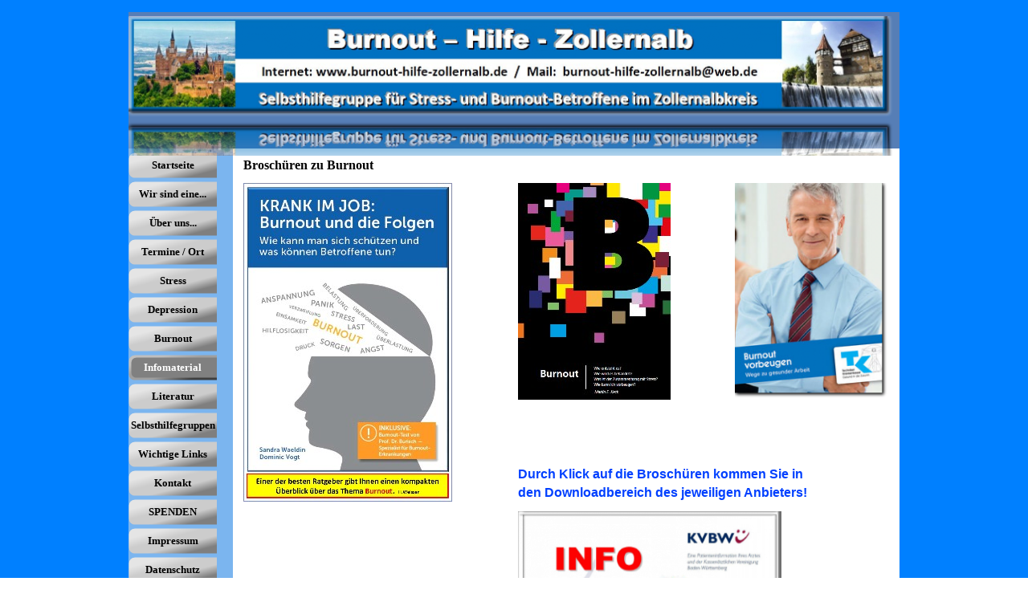

--- FILE ---
content_type: text/html
request_url: https://burnout-hilfe-zollernalb.de/broschueren-zu-burnout.html
body_size: 3332
content:
<!DOCTYPE html><!-- HTML5 -->
<html prefix="og: http://ogp.me/ns#" lang="de-DE" dir="ltr">
	<head>
		<title>Broschüren zu Burnout - Burnout-Hilfe-Zollernalb</title>
		<meta charset="utf-8" />
		<!--[if IE]><meta http-equiv="ImageToolbar" content="False" /><![endif]-->
		<meta name="author" content="Heinz Weisser" />
		<meta name="generator" content="Incomedia WebSite X5 Evo 2025.2.9 - www.websitex5.com" />
		<meta name="viewport" content="width=960" />
		
		<link rel="stylesheet" href="style/reset.css?2025-2-9-2" media="screen,print" />
		<link rel="stylesheet" href="style/print.css?2025-2-9-2" media="print" />
		<link rel="stylesheet" href="style/style.css?2025-2-9-2" media="screen,print" />
		<link rel="stylesheet" href="style/template.css?2025-2-9-2" media="screen" />
		<link rel="stylesheet" href="pcss/broschueren-zu-burnout.css?2025-2-9-2-638961380495596539" media="screen,print" />
		<script src="res/jquery.js?2025-2-9-2"></script>
		<script src="res/x5engine.js?2025-2-9-2" data-files-version="2025-2-9-2"></script>
		<script>
			window.onload = function(){ checkBrowserCompatibility('Der von Ihnen verwendete Browser unterstützt nicht die die Funktionen, die für die Anzeige dieser Website benötigt werden.','Der von Ihnen verwendete Browser unterstützt möglicherweise nicht die die Funktionen, die für die Anzeige dieser Website benötigt werden.','[1]Browser aktualisieren[/1] oder [2]Vorgang fortsetzen[/2].','http://outdatedbrowser.com/'); };
			x5engine.utils.currentPagePath = 'broschueren-zu-burnout.html';
			x5engine.boot.push(function () { x5engine.utils.imCodeProtection('Heinz Weisser'); });
		</script>
		<link rel="icon" href="favicon.png?2025-2-9-2-638961380495456545" type="image/png" />
	</head>
	<body>
		<div id="imPageExtContainer">
			<div id="imPageIntContainer">
				<a class="screen-reader-only-even-focused" href="#imGoToCont" title="Überspringen Sie das Hauptmenü">Direkt zum Seiteninhalt</a>
				<div id="imHeaderBg"></div>
				<div id="imPage">
					<header id="imHeader">
						<h1 class="imHidden">Broschüren zu Burnout - Burnout-Hilfe-Zollernalb</h1>
						<div id="imHeaderObjects"><div id="imHeader_imObjectImage_01_wrapper" class="template-object-wrapper"><div id="imHeader_imObjectImage_01"><div id="imHeader_imObjectImage_01_container"><img src="images/Kopf-Burnout-blau-neu.png"  width="954" height="193" />
</div></div></div></div>
					</header>
					<div id="imStickyBarContainer">
						<div id="imStickyBarGraphics"></div>
						<div id="imStickyBar">
							<div id="imStickyBarObjects"></div>
						</div>
					</div>
					<div id="imSideBar">
						<div id="imSideBarObjects"><div id="imSideBar_imMenuObject_01_wrapper" class="template-object-wrapper"><!-- UNSEARCHABLE --><a id="imSideBar_imMenuObject_01_skip_menu" href="#imSideBar_imMenuObject_01_after_menu" class="screen-reader-only-even-focused">Menü überspringen</a><div id="imSideBar_imMenuObject_01"><nav id="imSideBar_imMenuObject_01_container"><button type="button" class="clear-button-style hamburger-button hamburger-component" aria-label="Menü anzeigen"><span class="hamburger-bar"></span><span class="hamburger-bar"></span><span class="hamburger-bar"></span></button><div class="hamburger-menu-background-container hamburger-component">
	<div class="hamburger-menu-background menu-mobile menu-mobile-animated hidden">
		<button type="button" class="clear-button-style hamburger-menu-close-button" aria-label="Schließen"><span aria-hidden="true">&times;</span></button>
	</div>
</div>
<ul class="menu-mobile-animated hidden">
	<li class="imMnMnFirst imPage" data-link-paths=",/index.html,/">
<div class="label-wrapper">
<div class="label-inner-wrapper">
		<a class="label" href="index.html">
Startseite		</a>
</div>
</div>
	</li><li class="imMnMnMiddle imPage" data-link-paths=",/wir-sind-eine....html">
<div class="label-wrapper">
<div class="label-inner-wrapper">
		<a class="label" href="wir-sind-eine....html">
Wir sind eine...		</a>
</div>
</div>
	</li><li class="imMnMnMiddle imPage" data-link-paths=",/ueber-uns....html">
<div class="label-wrapper">
<div class="label-inner-wrapper">
		<a class="label" href="ueber-uns....html">
Über uns...		</a>
</div>
</div>
	</li><li class="imMnMnMiddle imLevel"><div class="label-wrapper"><div class="label-inner-wrapper"><span class="label">Termine / Ort</span><button type="button" class="screen-reader-only clear-button-style toggle-submenu" aria-label="Untermenü anzeigen für Termine / Ort" aria-expanded="false" onclick="if ($(this).attr('aria-expanded') == 'true') event.stopImmediatePropagation(); $(this).closest('.imLevel').trigger(jQuery.Event($(this).attr('aria-expanded') == 'false' ? 'mouseenter' : 'mouseleave', { originalEvent: event } ));">▼</button></div></div><ul data-original-position="open-right" class="open-right" style="" >
	<li class="imMnMnFirst imPage" data-link-paths=",/beratungsangebot.html">
<div class="label-wrapper">
<div class="label-inner-wrapper">
		<a class="label" href="beratungsangebot.html">
Beratungsangebot		</a>
</div>
</div>
	</li><li class="imMnMnMiddle imPage" data-link-paths=",/termine-2025.html">
<div class="label-wrapper">
<div class="label-inner-wrapper">
		<a class="label" href="termine-2025.html">
Termine 2025		</a>
</div>
</div>
	</li><li class="imMnMnLast imPage" data-link-paths=",/so-finden-sie-uns-.html">
<div class="label-wrapper">
<div class="label-inner-wrapper">
		<a class="label" href="so-finden-sie-uns-.html">
So finden Sie uns!		</a>
</div>
</div>
	</li></ul></li><li class="imMnMnMiddle imPage" data-link-paths=",/stress.html">
<div class="label-wrapper">
<div class="label-inner-wrapper">
		<a class="label" href="stress.html">
Stress		</a>
</div>
</div>
	</li><li class="imMnMnMiddle imLevel"><div class="label-wrapper"><div class="label-inner-wrapper"><span class="label">Depression</span><button type="button" class="screen-reader-only clear-button-style toggle-submenu" aria-label="Untermenü anzeigen für Depression" aria-expanded="false" onclick="if ($(this).attr('aria-expanded') == 'true') event.stopImmediatePropagation(); $(this).closest('.imLevel').trigger(jQuery.Event($(this).attr('aria-expanded') == 'false' ? 'mouseenter' : 'mouseleave', { originalEvent: event } ));">▼</button></div></div><ul data-original-position="open-right" class="open-right" style="" >
	<li class="imMnMnFirst imPage" data-link-paths=",/was-ist-eine-depression-.html">
<div class="label-wrapper">
<div class="label-inner-wrapper">
		<a class="label" href="was-ist-eine-depression-.html">
Was ist eine Depression?		</a>
</div>
</div>
	</li><li class="imMnMnLast imPage" data-link-paths=",/depression-info-der-bundesaerztekammer.html">
<div class="label-wrapper">
<div class="label-inner-wrapper">
		<a class="label" href="depression-info-der-bundesaerztekammer.html">
Depression Info der Bundesärztekammer		</a>
</div>
</div>
	</li></ul></li><li class="imMnMnMiddle imLevel"><div class="label-wrapper"><div class="label-inner-wrapper"><span class="label">Burnout</span><button type="button" class="screen-reader-only clear-button-style toggle-submenu" aria-label="Untermenü anzeigen für Burnout" aria-expanded="false" onclick="if ($(this).attr('aria-expanded') == 'true') event.stopImmediatePropagation(); $(this).closest('.imLevel').trigger(jQuery.Event($(this).attr('aria-expanded') == 'false' ? 'mouseenter' : 'mouseleave', { originalEvent: event } ));">▼</button></div></div><ul data-original-position="open-right" class="open-right" style="" >
	<li class=" imPage" data-link-paths=",/...was-man-ueber-burnout-wissen-sollte.html">
<div class="label-wrapper">
<div class="label-inner-wrapper">
		<a class="label" href="...was-man-ueber-burnout-wissen-sollte.html">
...was man über Burnout wissen sollte		</a>
</div>
</div>
	</li></ul></li><li class="imMnMnMiddle imLevel"><div class="label-wrapper"><div class="label-inner-wrapper"><span class="label">Infomaterial</span><button type="button" class="screen-reader-only clear-button-style toggle-submenu" aria-label="Untermenü anzeigen für Infomaterial" aria-expanded="false" onclick="if ($(this).attr('aria-expanded') == 'true') event.stopImmediatePropagation(); $(this).closest('.imLevel').trigger(jQuery.Event($(this).attr('aria-expanded') == 'false' ? 'mouseenter' : 'mouseleave', { originalEvent: event } ));">▼</button></div></div><ul data-original-position="open-right" class="open-right" style="" >
	<li class="imMnMnFirst imPage" data-link-paths=",/unser-flyer-.html">
<div class="label-wrapper">
<div class="label-inner-wrapper">
		<a class="label" href="unser-flyer-.html">
Unser Flyer!		</a>
</div>
</div>
	</li><li class="imMnMnMiddle imPage" data-link-paths=",/broschueren-zum-thema-stress.html">
<div class="label-wrapper">
<div class="label-inner-wrapper">
		<a class="label" href="broschueren-zum-thema-stress.html">
Broschüren zum Thema Stress		</a>
</div>
</div>
	</li><li class="imMnMnMiddle imPage" data-link-paths=",/broschueren-zu-burnout.html">
<div class="label-wrapper">
<div class="label-inner-wrapper">
		<a class="label" href="broschueren-zu-burnout.html">
Broschüren zu Burnout		</a>
</div>
</div>
	</li><li class="imMnMnMiddle imPage" data-link-paths=",/fuer-betriebs--und-personalraete.html">
<div class="label-wrapper">
<div class="label-inner-wrapper">
		<a class="label" href="fuer-betriebs--und-personalraete.html">
Für Betriebs- und Personalräte		</a>
</div>
</div>
	</li><li class="imMnMnMiddle imPage" data-link-paths=",/fuer-unternehmer-und-fuehrungskraefte.html">
<div class="label-wrapper">
<div class="label-inner-wrapper">
		<a class="label" href="fuer-unternehmer-und-fuehrungskraefte.html">
Für Unternehmer und Führungskräfte		</a>
</div>
</div>
	</li><li class="imMnMnLast imPage" data-link-paths=",/vereinssatzung-und-aufnahmeantrag.html">
<div class="label-wrapper">
<div class="label-inner-wrapper">
		<a class="label" href="vereinssatzung-und-aufnahmeantrag.html">
Vereinssatzung und Aufnahmeantrag		</a>
</div>
</div>
	</li></ul></li><li class="imMnMnMiddle imLevel"><div class="label-wrapper"><div class="label-inner-wrapper"><span class="label">Literatur</span><button type="button" class="screen-reader-only clear-button-style toggle-submenu" aria-label="Untermenü anzeigen für Literatur" aria-expanded="false" onclick="if ($(this).attr('aria-expanded') == 'true') event.stopImmediatePropagation(); $(this).closest('.imLevel').trigger(jQuery.Event($(this).attr('aria-expanded') == 'false' ? 'mouseenter' : 'mouseleave', { originalEvent: event } ));">▼</button></div></div><ul data-original-position="open-right" class="open-right" style="" >
	<li class=" imPage" data-link-paths="|/bei-stress,-ueberlastung-und-burnout.html">
<div class="label-wrapper">
<div class="label-inner-wrapper">
		<a class="label" href="bei-stress,-ueberlastung-und-burnout.html">
Bei Stress, Überlastung und Burnout		</a>
</div>
</div>
	</li></ul></li><li class="imMnMnMiddle imPage" data-link-paths=",/selbsthilfegruppen.html">
<div class="label-wrapper">
<div class="label-inner-wrapper">
		<a class="label" href="selbsthilfegruppen.html">
Selbsthilfegruppen		</a>
</div>
</div>
	</li><li class="imMnMnMiddle imPage" data-link-paths=",/wichtige-links.html">
<div class="label-wrapper">
<div class="label-inner-wrapper">
		<a class="label" href="wichtige-links.html">
Wichtige Links		</a>
</div>
</div>
	</li><li class="imMnMnMiddle imPage" data-link-paths=",/kontakt.php">
<div class="label-wrapper">
<div class="label-inner-wrapper">
		<a class="label" href="kontakt.php">
Kontakt		</a>
</div>
</div>
	</li><li class="imMnMnMiddle imPage" data-link-paths=",/spenden.html">
<div class="label-wrapper">
<div class="label-inner-wrapper">
		<a class="label" href="spenden.html">
SPENDEN		</a>
</div>
</div>
	</li><li class="imMnMnMiddle imPage" data-link-paths=",/impressum.html">
<div class="label-wrapper">
<div class="label-inner-wrapper">
		<a class="label" href="impressum.html">
Impressum		</a>
</div>
</div>
	</li><li class="imMnMnLast imPage" data-link-paths=",/datenschutz.html">
<div class="label-wrapper">
<div class="label-inner-wrapper">
		<a class="label" href="datenschutz.html">
Datenschutz		</a>
</div>
</div>
	</li></ul></nav></div><a id="imSideBar_imMenuObject_01_after_menu" class="screen-reader-only-even-focused"></a><!-- UNSEARCHABLE END --><script>
var imSideBar_imMenuObject_01_settings = {
	'menuId': 'imSideBar_imMenuObject_01',
	'responsiveMenuEffect': 'slide',
	'responsiveMenuLevelOpenEvent': 'mouseover',
	'animationDuration': 1000,
}
x5engine.boot.push(function(){x5engine.initMenu(imSideBar_imMenuObject_01_settings)});
$(function () {
    $('#imSideBar_imMenuObject_01_container ul li').not('.imMnMnSeparator').each(function () {
        $(this).on('mouseenter', function (evt) {
            if (!evt.originalEvent) {
                evt.stopImmediatePropagation();
                evt.preventDefault();
                return;
            }
        });
    });
});
$(function () {$('#imSideBar_imMenuObject_01_container ul li').not('.imMnMnSeparator').each(function () {    var $this = $(this), timeout = 0;    $this.on('mouseenter', function () {        if($(this).parents('#imSideBar_imMenuObject_01_container-menu-opened').length > 0) return;         clearTimeout(timeout);        setTimeout(function () { $this.children('ul, .multiple-column').stop(false, false).fadeIn(); }, 250);    }).on('mouseleave', function () {        if($(this).parents('#imSideBar_imMenuObject_01_container-menu-opened').length > 0) return;         timeout = setTimeout(function () { $this.children('ul, .multiple-column').stop(false, false).fadeOut(); }, 250);    });});});

</script>
</div><div id="imSideBar_imMenuObject_02_wrapper" class="template-object-wrapper"><!-- UNSEARCHABLE --><a id="imSideBar_imMenuObject_02_skip_menu" href="#imSideBar_imMenuObject_02_after_menu" class="screen-reader-only-even-focused">Menü überspringen</a><div id="imSideBar_imMenuObject_02"><nav id="imSideBar_imMenuObject_02_container"><button type="button" class="clear-button-style hamburger-button hamburger-component" aria-label="Menü anzeigen"><span class="hamburger-bar"></span><span class="hamburger-bar"></span><span class="hamburger-bar"></span></button><div class="hamburger-menu-background-container hamburger-component">
	<div class="hamburger-menu-background menu-mobile menu-mobile-animated hidden">
		<button type="button" class="clear-button-style hamburger-menu-close-button" aria-label="Schließen"><span aria-hidden="true">&times;</span></button>
	</div>
</div>
<ul class="menu-mobile-animated hidden">
	<li class="imMnMnFirst imPage" data-link-paths=",/index.html,/">
<div class="label-wrapper">
<div class="label-inner-wrapper">
		<a class="label" href="index.html">
Startseite		</a>
</div>
</div>
	</li><li class="imMnMnMiddle imPage" data-link-paths=",/wir-sind-eine....html">
<div class="label-wrapper">
<div class="label-inner-wrapper">
		<a class="label" href="wir-sind-eine....html">
Wir sind eine...		</a>
</div>
</div>
	</li><li class="imMnMnMiddle imPage" data-link-paths=",/ueber-uns....html">
<div class="label-wrapper">
<div class="label-inner-wrapper">
		<a class="label" href="ueber-uns....html">
Über uns...		</a>
</div>
</div>
	</li><li class="imMnMnMiddle imLevel"><div class="label-wrapper"><div class="label-inner-wrapper"><span class="label">Termine / Ort</span><button type="button" class="screen-reader-only clear-button-style toggle-submenu" aria-label="Untermenü anzeigen für Termine / Ort" aria-expanded="false" onclick="if ($(this).attr('aria-expanded') == 'true') event.stopImmediatePropagation(); $(this).closest('.imLevel').trigger(jQuery.Event($(this).attr('aria-expanded') == 'false' ? 'mouseenter' : 'mouseleave', { originalEvent: event } ));">▼</button></div></div><ul data-original-position="open-bottom" class="open-bottom" style="" >
	<li class="imMnMnFirst imPage" data-link-paths=",/beratungsangebot.html">
<div class="label-wrapper">
<div class="label-inner-wrapper">
		<a class="label" href="beratungsangebot.html">
Beratungsangebot		</a>
</div>
</div>
	</li><li class="imMnMnMiddle imPage" data-link-paths=",/termine-2025.html">
<div class="label-wrapper">
<div class="label-inner-wrapper">
		<a class="label" href="termine-2025.html">
Termine 2025		</a>
</div>
</div>
	</li><li class="imMnMnLast imPage" data-link-paths=",/so-finden-sie-uns-.html">
<div class="label-wrapper">
<div class="label-inner-wrapper">
		<a class="label" href="so-finden-sie-uns-.html">
So finden Sie uns!		</a>
</div>
</div>
	</li></ul></li><li class="imMnMnMiddle imPage" data-link-paths=",/stress.html">
<div class="label-wrapper">
<div class="label-inner-wrapper">
		<a class="label" href="stress.html">
Stress		</a>
</div>
</div>
	</li><li class="imMnMnMiddle imLevel"><div class="label-wrapper"><div class="label-inner-wrapper"><span class="label">Depression</span><button type="button" class="screen-reader-only clear-button-style toggle-submenu" aria-label="Untermenü anzeigen für Depression" aria-expanded="false" onclick="if ($(this).attr('aria-expanded') == 'true') event.stopImmediatePropagation(); $(this).closest('.imLevel').trigger(jQuery.Event($(this).attr('aria-expanded') == 'false' ? 'mouseenter' : 'mouseleave', { originalEvent: event } ));">▼</button></div></div><ul data-original-position="open-bottom" class="open-bottom" style="" >
	<li class="imMnMnFirst imPage" data-link-paths=",/was-ist-eine-depression-.html">
<div class="label-wrapper">
<div class="label-inner-wrapper">
		<a class="label" href="was-ist-eine-depression-.html">
Was ist eine Depression?		</a>
</div>
</div>
	</li><li class="imMnMnLast imPage" data-link-paths=",/depression-info-der-bundesaerztekammer.html">
<div class="label-wrapper">
<div class="label-inner-wrapper">
		<a class="label" href="depression-info-der-bundesaerztekammer.html">
Depression Info der Bundesärztekammer		</a>
</div>
</div>
	</li></ul></li><li class="imMnMnMiddle imLevel"><div class="label-wrapper"><div class="label-inner-wrapper"><span class="label">Burnout</span><button type="button" class="screen-reader-only clear-button-style toggle-submenu" aria-label="Untermenü anzeigen für Burnout" aria-expanded="false" onclick="if ($(this).attr('aria-expanded') == 'true') event.stopImmediatePropagation(); $(this).closest('.imLevel').trigger(jQuery.Event($(this).attr('aria-expanded') == 'false' ? 'mouseenter' : 'mouseleave', { originalEvent: event } ));">▼</button></div></div><ul data-original-position="open-bottom" class="open-bottom" style="" >
	<li class=" imPage" data-link-paths=",/...was-man-ueber-burnout-wissen-sollte.html">
<div class="label-wrapper">
<div class="label-inner-wrapper">
		<a class="label" href="...was-man-ueber-burnout-wissen-sollte.html">
...was man über Burnout wissen sollte		</a>
</div>
</div>
	</li></ul></li><li class="imMnMnMiddle imLevel"><div class="label-wrapper"><div class="label-inner-wrapper"><span class="label">Infomaterial</span><button type="button" class="screen-reader-only clear-button-style toggle-submenu" aria-label="Untermenü anzeigen für Infomaterial" aria-expanded="false" onclick="if ($(this).attr('aria-expanded') == 'true') event.stopImmediatePropagation(); $(this).closest('.imLevel').trigger(jQuery.Event($(this).attr('aria-expanded') == 'false' ? 'mouseenter' : 'mouseleave', { originalEvent: event } ));">▼</button></div></div><ul data-original-position="open-bottom" class="open-bottom" style="" >
	<li class="imMnMnFirst imPage" data-link-paths=",/unser-flyer-.html">
<div class="label-wrapper">
<div class="label-inner-wrapper">
		<a class="label" href="unser-flyer-.html">
Unser Flyer!		</a>
</div>
</div>
	</li><li class="imMnMnMiddle imPage" data-link-paths=",/broschueren-zum-thema-stress.html">
<div class="label-wrapper">
<div class="label-inner-wrapper">
		<a class="label" href="broschueren-zum-thema-stress.html">
Broschüren zum Thema Stress		</a>
</div>
</div>
	</li><li class="imMnMnMiddle imPage" data-link-paths=",/broschueren-zu-burnout.html">
<div class="label-wrapper">
<div class="label-inner-wrapper">
		<a class="label" href="broschueren-zu-burnout.html">
Broschüren zu Burnout		</a>
</div>
</div>
	</li><li class="imMnMnMiddle imPage" data-link-paths=",/fuer-betriebs--und-personalraete.html">
<div class="label-wrapper">
<div class="label-inner-wrapper">
		<a class="label" href="fuer-betriebs--und-personalraete.html">
Für Betriebs- und Personalräte		</a>
</div>
</div>
	</li><li class="imMnMnMiddle imPage" data-link-paths=",/fuer-unternehmer-und-fuehrungskraefte.html">
<div class="label-wrapper">
<div class="label-inner-wrapper">
		<a class="label" href="fuer-unternehmer-und-fuehrungskraefte.html">
Für Unternehmer und Führungskräfte		</a>
</div>
</div>
	</li><li class="imMnMnLast imPage" data-link-paths=",/vereinssatzung-und-aufnahmeantrag.html">
<div class="label-wrapper">
<div class="label-inner-wrapper">
		<a class="label" href="vereinssatzung-und-aufnahmeantrag.html">
Vereinssatzung und Aufnahmeantrag		</a>
</div>
</div>
	</li></ul></li><li class="imMnMnMiddle imLevel"><div class="label-wrapper"><div class="label-inner-wrapper"><span class="label">Literatur</span><button type="button" class="screen-reader-only clear-button-style toggle-submenu" aria-label="Untermenü anzeigen für Literatur" aria-expanded="false" onclick="if ($(this).attr('aria-expanded') == 'true') event.stopImmediatePropagation(); $(this).closest('.imLevel').trigger(jQuery.Event($(this).attr('aria-expanded') == 'false' ? 'mouseenter' : 'mouseleave', { originalEvent: event } ));">▼</button></div></div><ul data-original-position="open-bottom" class="open-bottom" style="" >
	<li class=" imPage" data-link-paths="|/bei-stress,-ueberlastung-und-burnout.html">
<div class="label-wrapper">
<div class="label-inner-wrapper">
		<a class="label" href="bei-stress,-ueberlastung-und-burnout.html">
Bei Stress, Überlastung und Burnout		</a>
</div>
</div>
	</li></ul></li><li class="imMnMnMiddle imPage" data-link-paths=",/selbsthilfegruppen.html">
<div class="label-wrapper">
<div class="label-inner-wrapper">
		<a class="label" href="selbsthilfegruppen.html">
Selbsthilfegruppen		</a>
</div>
</div>
	</li><li class="imMnMnMiddle imPage" data-link-paths=",/wichtige-links.html">
<div class="label-wrapper">
<div class="label-inner-wrapper">
		<a class="label" href="wichtige-links.html">
Wichtige Links		</a>
</div>
</div>
	</li><li class="imMnMnMiddle imPage" data-link-paths=",/kontakt.php">
<div class="label-wrapper">
<div class="label-inner-wrapper">
		<a class="label" href="kontakt.php">
Kontakt		</a>
</div>
</div>
	</li><li class="imMnMnMiddle imPage" data-link-paths=",/spenden.html">
<div class="label-wrapper">
<div class="label-inner-wrapper">
		<a class="label" href="spenden.html">
SPENDEN		</a>
</div>
</div>
	</li><li class="imMnMnMiddle imPage" data-link-paths=",/impressum.html">
<div class="label-wrapper">
<div class="label-inner-wrapper">
		<a class="label" href="impressum.html">
Impressum		</a>
</div>
</div>
	</li><li class="imMnMnLast imPage" data-link-paths=",/datenschutz.html">
<div class="label-wrapper">
<div class="label-inner-wrapper">
		<a class="label" href="datenschutz.html">
Datenschutz		</a>
</div>
</div>
	</li></ul></nav></div><a id="imSideBar_imMenuObject_02_after_menu" class="screen-reader-only-even-focused"></a><!-- UNSEARCHABLE END --><script>
var imSideBar_imMenuObject_02_settings = {
	'menuId': 'imSideBar_imMenuObject_02',
	'responsiveMenuEffect': 'slide',
	'responsiveMenuLevelOpenEvent': 'mouseover',
	'animationDuration': 1000,
}
x5engine.boot.push(function(){x5engine.initMenu(imSideBar_imMenuObject_02_settings)});
$(function () {
    $('#imSideBar_imMenuObject_02_container ul li').not('.imMnMnSeparator').each(function () {
        $(this).on('mouseenter', function (evt) {
            if (!evt.originalEvent) {
                evt.stopImmediatePropagation();
                evt.preventDefault();
                return;
            }
        });
    });
});
$(function () {$('#imSideBar_imMenuObject_02_container ul li').not('.imMnMnSeparator').each(function () {    var $this = $(this), timeout = 0;    $this.on('mouseenter', function () {        if($(this).parents('#imSideBar_imMenuObject_02_container-menu-opened').length > 0) return;         clearTimeout(timeout);        setTimeout(function () { $this.children('ul, .multiple-column').stop(false, false).fadeIn(); }, 250);    }).on('mouseleave', function () {        if($(this).parents('#imSideBar_imMenuObject_02_container-menu-opened').length > 0) return;         timeout = setTimeout(function () { $this.children('ul, .multiple-column').stop(false, false).fadeOut(); }, 250);    });});});

</script>
</div></div>
					</div>
					<div id="imContentGraphics"></div>
					<main id="imContent">
						<a id="imGoToCont"></a>
						<header>
							<h2 id="imPgTitle">Broschüren zu Burnout</h2>
							<div id="imBreadcrumb">Infomaterial</div>
						</header>
						<div id="imPageRow_1" class="imPageRow">
						
						</div>
						<div id="imCell_6" class=""> <div id="imCellStyleGraphics_6" ></div><div id="imCellStyleBorders_6"></div><div id="imObjectImage_29_06"><div id="imObjectImage_29_06_container"><a href="files/KRANK-IM-JOB-Burnout-und-die-Folgen.pdf" target="_blank"><img src="images/Ratgeber-Waeldin.jpg"  width="260" height="397" />
						</a></div></div></div><div id="imCell_2" class=""> <div id="imCellStyleGraphics_2" ></div><div id="imCellStyleBorders_2"></div><div id="imObjectImage_29_02"><div id="imObjectImage_29_02_container"><a href="files/Burnout-Broschuere-Prof.Dr.Keck-NEU.pdf" target="_blank"><img src="images/Burnout-Broschuere-Dr.-Keck.jpg" title="WEB-Seite des DGB...mit Download" width="190" height="270" />
						</a></div></div></div><div id="imCell_7" class=""> <div id="imCellStyleGraphics_7" ></div><div id="imCellStyleBorders_7"></div><div id="imObjectImage_29_07"><div id="imObjectImage_29_07_container"><a href="https://www.tk.de/tk/gesundheitsmanagement/broschueren/burnout-vorbeugen/483606"><img src="images/TK-Broschuere-136990.png" title="WEB-Seite der TK mit Download..." width="192" height="270" />
						</a></div></div></div><div id="imCell_9" class=""> <div id="imCellStyleGraphics_9" ></div><div id="imCellStyleBorders_9"></div><div id="imTextObject_29_09">
							<div data-index="0"  class="text-tab-content grid-prop current-tab "  id="imTextObject_29_09_tab0" style="opacity: 1; " role="tabpanel" tabindex="0">
								<div class="text-inner">
									<p class="imTALeft"><span class="ff1 cf3 fs24"><b>Durch Klick auf die Broschüren kommen Sie in <br />den Downloadbereich des jeweiligen Anbieters!<br /></b></span></p>
								</div>
							</div>
						
						</div>
						</div><div id="imPageRow_2" class="imPageRow">
						
						</div>
						<div id="imPageRow_3" class="imPageRow">
						
						</div>
						<div id="imCell_8" class=""> <div id="imCellStyleGraphics_8" ></div><div id="imCellStyleBorders_8"></div><div id="imObjectImage_29_08"><div id="imObjectImage_29_08_container"><a href="files/Burn-out-KVBW.pdf" target="_blank"><img src="images/KVBW.png"  width="328" height="165" />
						</a></div></div></div><div id="imPageRow_4" class="imPageRow">
						
						</div>
						<div id="imPageRow_5" class="imPageRow">
						
						</div>
						<div id="imPageRow_6" class="imPageRow">
						
						</div>
						<div id="imPageRow_7" class="imPageRow">
						
						</div>
						
					</main>
					<div id="imFooterBg"></div>
					<footer id="imFooter">
						<div id="imFooterObjects"></div>
					</footer>
				</div>
				<span class="screen-reader-only-even-focused" style="bottom: 0;"><a href="#imGoToCont" title="Lesen Sie den Inhalt der Seite noch einmal durch">Zurück zum Seiteninhalt</a></span>
			</div>
		</div>
		
		<noscript class="imNoScript"><div class="alert alert-red">Um diese Website nutzen zu können, aktivieren Sie bitte JavaScript.</div></noscript>
	</body>
</html>


--- FILE ---
content_type: text/css
request_url: https://burnout-hilfe-zollernalb.de/style/template.css?2025-2-9-2
body_size: 237
content:
html { position: relative; margin: 0; padding: 0; height: 100%; }
body { margin: 0; padding: 0; text-align: start; height: 100%; }
#imPageExtContainer { min-height: 100%; }
#imPageIntContainer { position: relative;}
#imPage { position: relative; width: 100%; }
#imHeaderBg { position: absolute; inset-inline-start: 0px; top: 0; width: 100%; }
#imContent { position: relative; overflow-x: clip; }
#imFooterBg { position: absolute; inset-inline-start: 0px; bottom: 0; width: 100%; }
#imStickyBarContainer { visibility: hidden; position: fixed; overflow: hidden; }
html { min-width: 960px; }
#imPageExtContainer { background-image: none; background-color: rgba(0, 128, 255, 1); z-index: 0; position: relative; }
#imPage { padding-top: 15px; padding-bottom: 15px; min-width: 960px; }
#imHeaderBg { height: 165px; background-image: none; background-color: transparent; }
#imHeader { background-image: none; background-color: rgba(86, 126, 182, 1); }
#imHeaderObjects { margin-inline-start: auto; margin-inline-end: auto; position: relative; height: 170px; width:960px; }
#imContent { align-self: start; padding: 5px 0 5px 0; }
#imContentGraphics { min-height: 541px; background-image: none; background-color: rgba(255, 255, 255, 1); }
#imFooterBg { z-index: -1; height: 90px; background-image: none; background-color: transparent; }
#imFooter {  background-image: none; background-color: rgba(86, 126, 182, 1); }
#imFooterObjects { margin-inline-start: auto; margin-inline-end: auto; position: relative; height: 0px; width:960px; }
#imSideBar { background-image: none; background-color: rgba(123, 181, 239, 1); overflow: visible; zoom: 1; z-index: 200; }
#imSideBarObjects { position: relative; height: 541px; }


--- FILE ---
content_type: text/css
request_url: https://burnout-hilfe-zollernalb.de/pcss/broschueren-zu-burnout.css?2025-2-9-2-638961380495596539
body_size: 3680
content:
#imPage { display: grid; grid-template-columns: minmax(0, 1fr) 130px 830px minmax(0, 1fr); grid-template-rows: 170px auto 0px; }
#imHeader { display: block; grid-column: 2 / 4; grid-row: 1 / 2; }
#imFooter { display: block; grid-column: 2 / 4; grid-row: 3 / 4; }
#imSideBar { display: block; grid-column: 2 / 3; grid-row: 2 / 3; }
#imContent { display: block; grid-column: 1 / 5; grid-row: 2 / 3; }
#imContentGraphics { display: block; grid-column: 3 / 4; grid-row: 2 / 3; }
#imContent { display: grid; grid-template-columns: minmax(0, 1fr) 130px 5.583px 5.583px 5.583px 5.583px 5.583px 5.583px 5.583px 5.583px 5.583px 5.583px 5.583px 5.583px 5.583px 5.583px 5.583px 5.583px 5.583px 5.583px 5.583px 5.583px 5.583px 5.583px 5.583px 5.583px 5.667px 5.667px 5.667px 5.667px 5.667px 5.667px 5.667px 5.667px 5.667px 5.667px 5.667px 5.667px 5.833px 5.833px 5.833px 5.833px 5.833px 5.833px 5.833px 5.833px 5.833px 5.833px 5.833px 5.833px 5.833px 5.833px 5.833px 5.833px 5.833px 5.833px 5.833px 5.833px 5.833px 5.833px 5.833px 5.833px 5.583px 5.583px 5.583px 5.583px 5.583px 5.583px 5.583px 5.583px 5.583px 5.583px 5.583px 5.583px 5.583px 5.583px 5.583px 5.583px 5.583px 5.583px 5.583px 5.583px 5.583px 5.583px 5.583px 5.583px 5.667px 5.667px 5.667px 5.667px 5.667px 5.667px 5.667px 5.667px 5.667px 5.667px 5.667px 5.667px 5.667px 5.667px 5.667px 5.667px 5.667px 5.667px 5.667px 5.667px 5.667px 5.667px 5.667px 5.667px 5.833px 5.833px 5.833px 5.833px 5.833px 5.833px 5.833px 5.833px 5.833px 5.833px 5.833px 5.833px 5.583px 5.583px 5.583px 5.583px 5.583px 5.583px 5.583px 5.583px 5.583px 5.583px 5.583px 5.583px 5.583px 5.583px 5.583px 5.583px 5.583px 5.583px 5.583px 5.583px 5.583px 5.583px 5.583px 5.583px minmax(0, 1fr); grid-template-rows: auto auto auto auto auto auto auto auto auto auto auto auto auto; }
#imContent > header { display: block; grid-column: 3 / 147; grid-row: 1 / 2; }
#imGoToCont { display: block; grid-column: 3 / 4; grid-row: 1 / 2; }
#imCell_6 { display: grid; grid-column: 3 / 51; grid-row: 2 / 8; }
#imCell_2 { display: grid; grid-column: 63 / 99; grid-row: 2 / 6; }
#imCell_7 { display: grid; grid-column: 111 / 147; grid-row: 2 / 6; }
#imCell_9 { display: grid; grid-column: 63 / 147; grid-row: 7 / 8; }
#imCell_8 { display: grid; grid-column: 63 / 123; grid-row: 9 / 10; }
#imPageRow_1 { display: block; grid-column: 3 / 147; grid-row: 2 / 8; }
#imPageRow_2 { display: none; }
#imPageRow_3 { display: block; grid-column: 3 / 147; grid-row: 9 / 10; }
#imPageRow_4 { display: none; }
#imPageRow_5 { display: none; }
#imPageRow_6 { display: none; }
#imPageRow_7 { display: none; }
h2#imPgTitle { position: relative; float: left; float: inline-start; }
#imBreadcrumb { position: relative; float: left; float: inline-start; }
#imHeader_imCell_1 { grid-template-columns: 100%; position: relative; box-sizing: border-box; }
#imHeader_imObjectImage_01 { position: relative; max-width: 100%; box-sizing: border-box; z-index: 3; }
#imHeader_imCellStyleGraphics_1 { grid-row: 1 / -1; grid-column: 1 / -1; background-color: transparent;  }
#imHeader_imCellStyleBorders_1 { grid-row: 1 / -1; grid-column: 1 / -1; z-index: 2; }

#imHeader_imObjectImage_01 { vertical-align: top; margin-top: 0px; margin-bottom: 0px; margin-inline-start: auto; margin-inline-end: auto; }
#imHeader_imObjectImage_01 #imHeader_imObjectImage_01_container img { width: 100%; height: auto; vertical-align: top; }#imSideBar_imCell_1 { grid-template-columns: 100%; position: relative; box-sizing: border-box; }
#imSideBar_imMenuObject_01 { position: relative; max-width: 100%; box-sizing: border-box; z-index: 103; }
#imSideBar_imCellStyleGraphics_1 { grid-row: 1 / -1; grid-column: 1 / -1; background-color: transparent;  }
#imSideBar_imCellStyleBorders_1 { grid-row: 1 / -1; grid-column: 1 / -1; z-index: 102; }

.label-wrapper .menu-item-icon {
max-height: 100%; position: absolute; top: 0; bottom: 0; inset-inline-start: 3px; margin: auto; z-index: 0; 
}
.im-menu-opened #imStickyBarContainer, .im-menu-opened #imPageToTop { visibility: hidden !important; }
#imSideBar_imCell_2 { grid-template-columns: 100%; position: relative; box-sizing: border-box; }
#imSideBar_imMenuObject_02 { position: relative; max-width: 100%; box-sizing: border-box; z-index: 103; }
#imSideBar_imCellStyleGraphics_2 { grid-row: 1 / -1; grid-column: 1 / -1; background-color: transparent;  }
#imSideBar_imCellStyleBorders_2 { grid-row: 1 / -1; grid-column: 1 / -1; z-index: 102; }

.label-wrapper .menu-item-icon {
max-height: 100%; position: absolute; top: 0; bottom: 0; inset-inline-start: 3px; margin: auto; z-index: 0; 
}
.im-menu-opened #imStickyBarContainer, .im-menu-opened #imPageToTop { visibility: hidden !important; }
.imPageRow { position: relative;  }
#imCell_6 { grid-template-columns: 100%; position: relative; box-sizing: border-box; }
#imObjectImage_29_06 { position: relative; align-self: start; justify-self: center; max-width: 100%; box-sizing: border-box; z-index: 3; }
#imCellStyleGraphics_6 { grid-row: 1 / -1; grid-column: 1 / -1; background-color: transparent;  }
#imCellStyleBorders_6 { grid-row: 1 / -1; grid-column: 1 / -1; z-index: 2; }

#imObjectImage_29_06 #imObjectImage_29_06_container { width: 260px; max-width: 100%; line-height: 0; }
#imObjectImage_29_06 { vertical-align: top; margin-top: 0px; margin-bottom: 0px; margin-inline-start: auto; margin-inline-end: auto; }
#imObjectImage_29_06 #imObjectImage_29_06_container img { width: 100%; height: auto; vertical-align: top; }#imCell_2 { grid-template-columns: 100%; position: relative; box-sizing: border-box; }
#imObjectImage_29_02 { position: relative; align-self: start; justify-self: center; max-width: 100%; box-sizing: border-box; z-index: 3; }
#imCellStyleGraphics_2 { grid-row: 1 / -1; grid-column: 1 / -1; background-color: transparent;  }
#imCellStyleBorders_2 { grid-row: 1 / -1; grid-column: 1 / -1; z-index: 2; }

#imObjectImage_29_02 #imObjectImage_29_02_container { width: 190px; max-width: 100%; line-height: 0; }
#imObjectImage_29_02 { vertical-align: top; margin-top: 0px; margin-bottom: 0px; margin-inline-start: auto; margin-inline-end: auto; }
#imObjectImage_29_02 #imObjectImage_29_02_container img { width: 100%; height: auto; vertical-align: top; }#imCell_7 { grid-template-columns: 100%; position: relative; box-sizing: border-box; }
#imObjectImage_29_07 { position: relative; align-self: start; justify-self: center; max-width: 100%; box-sizing: border-box; z-index: 3; }
#imCellStyleGraphics_7 { grid-row: 1 / -1; grid-column: 1 / -1; background-color: transparent;  }
#imCellStyleBorders_7 { grid-row: 1 / -1; grid-column: 1 / -1; z-index: 2; }

#imObjectImage_29_07 #imObjectImage_29_07_container { width: 192px; max-width: 100%; line-height: 0; }
#imObjectImage_29_07 { vertical-align: top; margin-top: 0px; margin-bottom: 0px; margin-inline-start: auto; margin-inline-end: auto; }
#imObjectImage_29_07 #imObjectImage_29_07_container img { width: 100%; height: auto; vertical-align: top; }#imCell_9 { grid-template-columns: 100%; position: relative; box-sizing: border-box; }
#imTextObject_29_09 { position: relative; align-self: start; justify-self: center; max-width: 100%; box-sizing: border-box; z-index: 3; }
#imCellStyleGraphics_9 { grid-row: 1 / -1; grid-column: 1 / -1; background-color: transparent;  }
#imCellStyleBorders_9 { grid-row: 1 / -1; grid-column: 1 / -1; z-index: 2; }

#imTextObject_29_09 { width: 100%; }
#imTextObject_29_09 { font-style: normal; font-weight: normal; line-height: 20px; }
#imTextObject_29_09_tab0 div { line-height: 20px; }
#imTextObject_29_09_tab0 .imHeading1 { line-height: 20px; }
#imTextObject_29_09_tab0 .imHeading2 { line-height: 20px; }
#imTextObject_29_09_tab0 .imHeading3 { line-height: 20px; }
#imTextObject_29_09_tab0 .imHeading4 { line-height: 20px; }
#imTextObject_29_09_tab0 .imHeading5 { line-height: 20px; }
#imTextObject_29_09_tab0 .imHeading6 { line-height: 20px; }
#imTextObject_29_09_tab0 ul { list-style: disc; margin: 0; padding: 0; overflow: hidden; }
#imTextObject_29_09_tab0 ul ul { list-style: square; padding-block: 0px; padding-inline: 20px 0px; }
#imTextObject_29_09_tab0 ul ul ul { list-style: circle; }
#imTextObject_29_09_tab0 ul li, ol li { margin-block: 0px; margin-inline: 40px 0px; padding: 0px; }
#imTextObject_29_09_tab0 ol { list-style: decimal; margin: 0; padding: 0; }
#imTextObject_29_09_tab0 ol ol { list-style: lower-alpha; padding-block: 0px; padding-inline: 20px 0px; }
#imTextObject_29_09_tab0 blockquote { margin-block: 0px; margin-inline: 15px 0px; padding: 0; border: none; }
#imTextObject_29_09_tab0 table { border: none; padding: 0; border-collapse: collapse; }
#imTextObject_29_09_tab0 table td { border: 1px solid black; word-wrap: break-word; padding: 4px 3px; margin: 0; vertical-align: middle; }
#imTextObject_29_09_tab0 p { margin: 0; padding: 0; }
#imTextObject_29_09_tab0 .inline-block { display: inline-block; }
#imTextObject_29_09_tab0 sup { vertical-align: super; font-size: smaller; }
#imTextObject_29_09_tab0 sub { vertical-align: sub; font-size: smaller; }
#imTextObject_29_09_tab0 img { border: none; margin: 0; vertical-align: text-bottom;}
#imTextObject_29_09_tab0 .fleft { float: left; float: inline-start; vertical-align: baseline;}
#imTextObject_29_09_tab0 .fright { float: right; float: inline-end; vertical-align: baseline;}
#imTextObject_29_09_tab0 img.fleft { margin-inline-end: 15px; }
#imTextObject_29_09_tab0 img.fright { margin-inline-start: 15px; }
#imTextObject_29_09_tab0 .imTALeft { text-align: start; }
#imTextObject_29_09_tab0 .imTARight { text-align: end; }
#imTextObject_29_09_tab0 .imTACenter { text-align: center; }
#imTextObject_29_09_tab0 .imTAJustify { text-align: justify; }
#imTextObject_29_09_tab0 .imUl { text-decoration: underline; }
#imTextObject_29_09_tab0 .imStrike { text-decoration: line-through; }
#imTextObject_29_09_tab0 .imUlStrike { text-decoration: underline line-through; }
#imTextObject_29_09_tab0 .imVt { vertical-align: top; }
#imTextObject_29_09_tab0 .imVc { vertical-align: middle; }
#imTextObject_29_09_tab0 .imVb { vertical-align: bottom; }
#imTextObject_29_09_tab0 hr { border: solid; border-block-width: 1px 0px; border-inline-width: 0px; }
#imTextObject_29_09_tab0 .ff0 { font-family: "Tahoma", sans-serif; }
#imTextObject_29_09_tab0 .ff1 { font-family: "Tahoma", sans-serif; }
#imTextObject_29_09_tab0 .cf0 { color: #000000; }
#imTextObject_29_09_tab0 .cf1 { color: #000000; }
#imTextObject_29_09_tab0 .cf2 { color: #FFFFFF; }
#imTextObject_29_09_tab0 .cf3 { color: #0040FF; }
#imTextObject_29_09_tab0 .cf4 { color: #000000; }
#imTextObject_29_09_tab0 .fs20 { vertical-align: baseline; font-size: 10pt; line-height: 20px; }
#imTextObject_29_09_tab0 .fs24 { vertical-align: baseline; font-size: 12pt; line-height: 23px;}
#imTextObject_29_09_tab0 .cb1 { background-color: #000000; }
#imTextObject_29_09_tab0 .cb2 { background-color: transparent; }
#imTextObject_29_09_tab0 .cb3 { background-color: #0040FF; }
#imTextObject_29_09_tab0 .cb4 { background-color: #000000; }
#imTextObject_29_09 .text-container {border-block-width: 0px 1px; border-inline-width: 1px; box-sizing: border-box;width: 100%;}
#imTextObject_29_09 .text-container {margin: 0 auto; position: relative;overflow: hidden; display: grid; grid-template-rows: 1fr; grid-template-columns: 1fr; background-color: rgba(255, 255, 255, 1); border-style: solid;border-color: rgba(169, 169, 169, 1); }
#imTextObject_29_09 .text-container .grid-prop.current-tab {z-index: 1; opacity: 1;  }
#imTextObject_29_09 .text-container .grid-prop {grid-area: 1 / 1 / 2 / 2; opacity: 0; box-sizing: border-box; position: relative;  }
#imTextObject_29_09 .text-container .text-tab-content.detach {position: absolute; top: 0; inset-inline-start: 0px; width: 100%; display: none; }
#imCell_8 { grid-template-columns: 100%; position: relative; box-sizing: border-box; }
#imObjectImage_29_08 { position: relative; align-self: start; justify-self: center; max-width: 100%; box-sizing: border-box; z-index: 3; }
#imCellStyleGraphics_8 { grid-row: 1 / -1; grid-column: 1 / -1; background-color: transparent;  }
#imCellStyleBorders_8 { grid-row: 1 / -1; grid-column: 1 / -1; z-index: 2; }

#imObjectImage_29_08 #imObjectImage_29_08_container { width: 328px; max-width: 100%; line-height: 0; }
#imObjectImage_29_08 { vertical-align: top; margin-top: 0px; margin-bottom: 0px; margin-inline-start: auto; margin-inline-end: auto; }
#imObjectImage_29_08 #imObjectImage_29_08_container img { width: 100%; height: auto; vertical-align: top; }#imContent { padding-inline-start: 5px; padding-inline-end: 5px; }
.imPageRow { margin-inline-start: -5px; margin-inline-end: -5px; }
#imPgTitle { width: 802px; margin-inline-start: 6px; margin-inline-end: 6px; }
#imBreadcrumb { width: 802px; margin-inline-start: 6px; margin-inline-end: 6px; }
#imCell_6 { padding-top: 3px; padding-bottom: 3px; padding-inline-start: 3px; padding-inline-end: 3px; }
#imCell_6 { grid-template-rows: [row-content] auto ; }
#imObjectImage_29_06 { padding-top: 3px; padding-bottom: 3px; padding-inline-start: 3px; padding-inline-end: 3px; grid-row: row-content / span 1; grid-column: 1 / -1; }
#imCellStyleBorders_6 {  border-top: 0; border-bottom: 0; border-inline-start-width: 0px;  border-inline-end-width: 0px;  }
#imCell_2 { padding-top: 3px; padding-bottom: 3px; padding-inline-start: 3px; padding-inline-end: 3px; }
#imCell_2 { grid-template-rows: [row-content] auto ; }
#imObjectImage_29_02 { padding-top: 3px; padding-bottom: 3px; padding-inline-start: 3px; padding-inline-end: 3px; grid-row: row-content / span 1; grid-column: 1 / -1; }
#imCellStyleBorders_2 {  border-top: 0; border-bottom: 0; border-inline-start-width: 0px;  border-inline-end-width: 0px;  }
#imCell_7 { padding-top: 3px; padding-bottom: 3px; padding-inline-start: 3px; padding-inline-end: 3px; }
#imCell_7 { grid-template-rows: [row-content] auto ; }
#imObjectImage_29_07 { padding-top: 3px; padding-bottom: 3px; padding-inline-start: 3px; padding-inline-end: 3px; grid-row: row-content / span 1; grid-column: 1 / -1; }
#imCellStyleBorders_7 {  border-top: 0; border-bottom: 0; border-inline-start-width: 0px;  border-inline-end-width: 0px;  }
#imCell_9 { padding-top: 3px; padding-bottom: 3px; padding-inline-start: 3px; padding-inline-end: 3px; }
#imCell_9 { grid-template-rows: [row-content] auto ; }
#imTextObject_29_09 { padding-top: 3px; padding-bottom: 3px; padding-inline-start: 3px; padding-inline-end: 3px; grid-row: row-content / span 1; grid-column: 1 / -1; }
#imCellStyleBorders_9 {  border-top: 0; border-bottom: 0; border-inline-start-width: 0px;  border-inline-end-width: 0px;  }
#imCell_8 { padding-top: 3px; padding-bottom: 3px; padding-inline-start: 3px; padding-inline-end: 3px; }
#imCell_8 { grid-template-rows: [row-content] auto ; }
#imObjectImage_29_08 { padding-top: 3px; padding-bottom: 3px; padding-inline-start: 3px; padding-inline-end: 3px; grid-row: row-content / span 1; grid-column: 1 / -1; }
#imCellStyleBorders_8 {  border-top: 0; border-bottom: 0; border-inline-start-width: 0px;  border-inline-end-width: 0px;  }

#imHeader_imObjectImage_01_wrapper { position: absolute; top: 5px; inset-inline-start: 6px; width: 954px; height: 182px; text-align: center; z-index: 1002; overflow: hidden; }
#imHeader_imObjectImage_01_wrapper img {-webkit-clip-path: inset(0 0 9.901% 0);clip-path: inset(0 0 9.901% 0);}#imHeader_imCell_1 { padding-top: 0px; padding-bottom: 0px; padding-inline-start: 0px; padding-inline-end: 0px; }
#imHeader_imCell_1 { grid-template-rows: [row-content] auto ; }
#imHeader_imObjectImage_01 { padding-top: 0px; padding-bottom: 0px; padding-inline-start: 0px; padding-inline-end: 0px; grid-row: row-content / span 1; grid-column: 1 / -1; }
#imHeader_imCellStyleBorders_1 {  border-top: 0; border-bottom: 0; border-inline-start-width: 0px;  border-inline-end-width: 0px;  }

#imSideBar_imMenuObject_01_wrapper { position: absolute; top: 5px; inset-inline-start: 5px; width: 120px; height: 536px; text-align: center; z-index: 1002;  }
#imSideBar_imCell_1 { padding-top: 0px; padding-bottom: 0px; padding-inline-start: 0px; padding-inline-end: 0px; }
#imSideBar_imCell_1 { grid-template-rows: [row-content] auto ; }
#imSideBar_imMenuObject_01 { padding-top: 0px; padding-bottom: 0px; padding-inline-start: 0px; padding-inline-end: 0px; grid-row: row-content / span 1; grid-column: 1 / -1; }
#imSideBar_imCellStyleBorders_1 {  border-top: 0; border-bottom: 0; border-inline-start-width: 0px;  border-inline-end-width: 0px;  }
/* Main menu background */
#imSideBar_imMenuObject_01_container { border: solid; border-block-color: transparent transparent; border-inline-color: transparent transparent; border-width: 0px; border-radius: 0px;  width: 100%; box-sizing: border-box; background-color: transparent; padding: 0px; display: inline-table;}
#imSideBar_imMenuObject_01_container > ul:after {content: '';display: table;clear: both; }
/* Main menu button size and position */
#imSideBar_imMenuObject_01_container > ul > li {position: relative;margin-inline-start: 4px; margin-top: 0px; display: inline-block; vertical-align: top; }
#imSideBar_imMenuObject_01_container > ul > li > .label-wrapper, #imSideBar_imMenuObject_01_container > ul > li > div > .label-wrapper { display: block; overflow: hidden; width: 110px; height: 32px; padding-block: 0px; padding-inline: 5px; border-width: 0px; border-radius: 0px; }
#imSideBar_imMenuObject_01 .hamburger-button {cursor: pointer; width: 32px; height: 32px; display: inline-block; vertical-align: top; padding: 0; box-sizing: content-box; border-width: 0px; border-radius: 0px; }
#imSideBar_imMenuObject_01 .hamburger-bar { margin: 3px auto; width: 65%; height: 3px; background-color: rgba(0, 0, 0, 1); display: block; }
#imSideBar_imMenuObject_01 .label-inner-wrapper, #imSideBar_imMenuObject_01 .hamburger-button > div { display: table; width: 100%; height: 100%; position: relative; z-index: 1; } #imSideBar_imMenuObject_01_container > ul > li .label, #imSideBar_imMenuObject_01 .hamburger-button > div > div { display: table-cell; vertical-align: middle; }
/* Main menu default button style */
#imSideBar_imMenuObject_01_container > ul > li > .label-wrapper {background-color: transparent;background-image: url('../images/95C63521E0EEED57CD9E03A75DC73F89.png');border-block-color: rgba(211, 211, 211, 1) rgba(211, 211, 211, 1); border-inline-color: rgba(211, 211, 211, 1) rgba(211, 211, 211, 1); border-style: solid; }
#imSideBar_imMenuObject_01_container > ul > li > .label-wrapper .label, #imSideBar_imMenuObject_01_container > ul > li > .label-wrapper button {width: 100%;height: 100%;font-family: Tahoma;font-size: 10pt;font-style: normal;text-decoration: none;text-align: center; color: rgba(0, 0, 0, 1);font-weight: bold;}
/* Hamburger button style */
#imSideBar_imMenuObject_01 .hamburger-button {background-color: transparent;background-image: url('../images/95C63521E0EEED57CD9E03A75DC73F89.png');border-block-color: rgba(211, 211, 211, 1) rgba(211, 211, 211, 1); border-inline-color: rgba(211, 211, 211, 1) rgba(211, 211, 211, 1); border-style: solid; }
#imSideBar_imMenuObject_01 .hamburger-button .label, #imSideBar_imMenuObject_01 .hamburger-button button {width: 100%;height: 100%;font-family: Tahoma;font-size: 10pt;font-style: normal;text-decoration: none;text-align: center; color: rgba(0, 0, 0, 1);font-weight: bold;}
/* Main menu current button style */
#imSideBar_imMenuObject_01_container > ul > .imMnMnCurrent > .label-wrapper {background-color: transparent;background-image: url('../images/5D424B783D4521941F0EED87B2C8E1A6.png');border-block-color: rgba(211, 211, 211, 1) rgba(211, 211, 211, 1); border-inline-color: rgba(211, 211, 211, 1) rgba(211, 211, 211, 1); border-style: solid; }
#imSideBar_imMenuObject_01_container > ul > .imMnMnCurrent > .label-wrapper .label, #imSideBar_imMenuObject_01_container > ul > .imMnMnCurrent > .label-wrapper button {width: 100%;height: 100%;font-family: Tahoma;font-size: 10pt;font-style: normal;text-decoration: none;text-align: center; color: rgba(255, 255, 255, 1);font-weight: bold;}
/* Main menu hover button style */
#imSideBar_imMenuObject_01_container > ul > li.imPage:hover > .label-wrapper {background-color: transparent;background-image: url('../images/5D424B783D4521941F0EED87B2C8E1A6.png');border-block-color: rgba(211, 211, 211, 1) rgba(211, 211, 211, 1); border-inline-color: rgba(211, 211, 211, 1) rgba(211, 211, 211, 1); border-style: solid; }
#imSideBar_imMenuObject_01_container > ul > li.imPage:hover > .label-wrapper .label, #imSideBar_imMenuObject_01_container > ul > li.imPage:hover > .label-wrapper button {width: 100%;height: 100%;font-family: Tahoma;font-size: 10pt;font-style: normal;text-decoration: none;text-align: center; color: rgba(255, 255, 255, 1);font-weight: bold;}
#imSideBar_imMenuObject_01_container > ul > li.imLevel:hover > .label-wrapper {background-color: transparent;background-image: url('../images/5D424B783D4521941F0EED87B2C8E1A6.png');border-block-color: rgba(211, 211, 211, 1) rgba(211, 211, 211, 1); border-inline-color: rgba(211, 211, 211, 1) rgba(211, 211, 211, 1); border-style: solid; }
#imSideBar_imMenuObject_01_container > ul > li.imLevel:hover > .label-wrapper .label, #imSideBar_imMenuObject_01_container > ul > li.imLevel:hover > .label-wrapper button {width: 100%;height: 100%;font-family: Tahoma;font-size: 10pt;font-style: normal;text-decoration: none;text-align: center; color: rgba(255, 255, 255, 1);font-weight: bold;}
/* Main menu separator button style */
#imSideBar_imMenuObject_01_container > ul > .imMnMnSeparator > .label-wrapper {background-color: transparent;background-image: none;border-block-color: rgba(211, 211, 211, 1) rgba(211, 211, 211, 1); border-inline-color: rgba(211, 211, 211, 1) rgba(211, 211, 211, 1); border-style: solid; }
#imSideBar_imMenuObject_01_container > ul > .imMnMnSeparator > .label-wrapper .label, #imSideBar_imMenuObject_01_container > ul > .imMnMnSeparator > .label-wrapper button {width: 100%;height: 100%;font-family: Tahoma;font-size: 10pt;font-style: normal;text-decoration: none;text-align: center; color: rgba(0, 0, 0, 1);font-weight: bold;}
#imSideBar_imMenuObject_01 .imLevel { cursor: default; }
#imSideBar_imMenuObject_01-menu-opened .imLevel { cursor: default; }
#imSideBar_imMenuObject_01 { text-align: start; }
/* Level menu background */
#imSideBar_imMenuObject_01 ul ul { border: solid; border-block-color: transparent transparent; border-inline-color: transparent transparent; border-width: 0px; border-radius: 0px;   background-color: transparent; }
/* Level menu button size and position */
#imSideBar_imMenuObject_01 ul ul li {position: relative;margin-bottom: 0px; display: inline-block; vertical-align: top; }
/* Multiple column menu buttons position */
#imSideBar_imMenuObject_01 .multiple-column > ul {max-width: 240px;}
#imSideBar_imMenuObject_01 ul ul li:last-child {margin-bottom: 0px; }
#imSideBar_imMenuObject_01 ul ul .label-wrapper { display: block; overflow: hidden; width: 230px; height: 30px; padding-block: 0px; padding-inline: 5px; }
#imSideBar_imMenuObject_01 ul ul .label { display: table-cell; vertical-align: middle; }
/* Level menu default button style */
#imSideBar_imMenuObject_01 ul ul .label-wrapper {background-color: transparent;background-image: url('../images/D5F8B6C2E01D6E0723DFAD60157C608A.png');border-block-color: rgba(211, 211, 211, 1) rgba(211, 211, 211, 1); border-inline-color: rgba(211, 211, 211, 1) rgba(211, 211, 211, 1); border-style: solid; }
#imSideBar_imMenuObject_01 ul ul .label-wrapper .label, #imSideBar_imMenuObject_01 ul ul .label-wrapper button {width: 100%;height: 100%;font-family: Tahoma;font-size: 9pt;font-style: normal;text-decoration: none;text-align: start; color: rgba(0, 0, 0, 1);font-weight: bold;}
/* Level menu hover button style */
#imSideBar_imMenuObject_01 ul ul li.imLevel:hover > .label-wrapper {background-color: transparent;background-image: url('../images/788E1FE4639E5B1B293712FBBC4BFE62.png');border-block-color: rgba(211, 211, 211, 1) rgba(211, 211, 211, 1); border-inline-color: rgba(211, 211, 211, 1) rgba(211, 211, 211, 1); border-style: solid; }
#imSideBar_imMenuObject_01 ul ul li.imLevel:hover > .label-wrapper .label, #imSideBar_imMenuObject_01 ul ul li.imLevel:hover > .label-wrapper button {width: 100%;height: 100%;font-family: Tahoma;font-size: 9pt;font-style: normal;text-decoration: none;text-align: start; color: rgba(255, 255, 255, 1);font-weight: bold;}
#imSideBar_imMenuObject_01 ul ul li.imPage:hover > .label-wrapper {background-color: transparent;background-image: url('../images/788E1FE4639E5B1B293712FBBC4BFE62.png');border-block-color: rgba(211, 211, 211, 1) rgba(211, 211, 211, 1); border-inline-color: rgba(211, 211, 211, 1) rgba(211, 211, 211, 1); border-style: solid; }
#imSideBar_imMenuObject_01 ul ul li.imPage:hover > .label-wrapper .label, #imSideBar_imMenuObject_01 ul ul li.imPage:hover > .label-wrapper button {width: 100%;height: 100%;font-family: Tahoma;font-size: 9pt;font-style: normal;text-decoration: none;text-align: start; color: rgba(255, 255, 255, 1);font-weight: bold;}
/* Level menu separator button style */
#imSideBar_imMenuObject_01 ul ul .imMnMnSeparator > .label-wrapper {background-color: transparent;background-image: url('../images/788E1FE4639E5B1B293712FBBC4BFE62.png');border-block-color: rgba(211, 211, 211, 1) rgba(211, 211, 211, 1); border-inline-color: rgba(211, 211, 211, 1) rgba(211, 211, 211, 1); border-style: solid; }
#imSideBar_imMenuObject_01 ul ul .imMnMnSeparator > .label-wrapper .label, #imSideBar_imMenuObject_01 ul ul .imMnMnSeparator > .label-wrapper button {width: 100%;height: 100%;font-family: Tahoma;font-size: 9pt;font-style: normal;text-decoration: none;text-align: start; color: rgba(169, 169, 169, 1);font-weight: bold;}
/* Level menu separation line style */
/* Level menu current button style */
#imSideBar_imMenuObject_01 .imMnMnCurrent > ul > .imMnMnCurrent > .label-wrapper {background-color: transparent;background-image: url('../images/5D424B783D4521941F0EED87B2C8E1A6.png');border-block-color: rgba(211, 211, 211, 1) rgba(211, 211, 211, 1); border-inline-color: rgba(211, 211, 211, 1) rgba(211, 211, 211, 1); border-style: solid; }
#imSideBar_imMenuObject_01 .imMnMnCurrent > ul > .imMnMnCurrent > .label-wrapper .label, #imSideBar_imMenuObject_01 .imMnMnCurrent > ul > .imMnMnCurrent > .label-wrapper button {width: 100%;height: 100%;font-family: Tahoma;font-size: 10pt;font-style: normal;text-decoration: none;text-align: center; color: rgba(255, 255, 255, 1);font-weight: bold;}
#imSideBar_imMenuObject_01 ul ul { z-index: 2; }/* Level menu show/hide directives */
#imSideBar_imMenuObject_01 .multiple-column {position: absolute; z-index: 2;top: 0; inset-inline-start: 120px; }
#imSideBar_imMenuObject_01 .multiple-column > ul {position: static;
display: inline-block;vertical-align: top;}
#imSideBar_imMenuObject_01 .multiple-column > ul > li {display: block;}
#imSideBar_imMenuObject_01_container > ul > li > ul {position: absolute;
top: 0;
}
#imSideBar_imMenuObject_01_container > ul > li > ul.open-bottom { inset-inline-start: 0px; }
#imSideBar_imMenuObject_01_container > ul > li > ul.open-left { inset-inline-end: 120px; }
#imSideBar_imMenuObject_01_container > ul > li > ul.open-right { inset-inline-start: 120px; }
#imSideBar_imMenuObject_01_container > ul > li > ul ul, #imSideBar_imMenuObject_01_container .multiple-column > ul > li ul {position: absolute;
top: 0;
}
#imSideBar_imMenuObject_01_container  > ul > li > ul ul.open-left, #imSideBar_imMenuObject_01_container .multiple-column > ul > li ul.open-left{ inset-inline-end: 240px; }
#imSideBar_imMenuObject_01_container  > ul > li > ul ul.open-right, #imSideBar_imMenuObject_01_container .multiple-column > ul > li ul.open-right{ inset-inline-start: 240px; }
#imSideBar_imMenuObject_01 ul > li > ul, #imSideBar_imMenuObject_01 .multiple-column { display: none; }
#imSideBar_imMenuObject_01_container > ul > li:nth-child(1n+1) {
margin-inline-start: 0px; 
clear: left; clear: inline-start; 
}
#imSideBar_imMenuObject_01_container > ul > li:nth-child(n+2) {
margin-top: 4px; 
}
#imSideBar_imMenuObject_01-menu-opened { display: none; }
#imSideBar_imMenuObject_01 .hamburger-component { display: none; }
#imSideBar_imMenuObject_02_wrapper { display: none; }
#imSideBar_imCell_2 { padding-top: 0px; padding-bottom: 0px; padding-inline-start: 0px; padding-inline-end: 0px; }
#imSideBar_imCell_2 { grid-template-rows: [row-content] auto ; }
#imSideBar_imMenuObject_02 { padding-top: 0px; padding-bottom: 0px; padding-inline-start: 0px; padding-inline-end: 0px; grid-row: row-content / span 1; grid-column: 1 / -1; }
#imSideBar_imCellStyleBorders_2 {  border-top: 0; border-bottom: 0; border-inline-start-width: 0px;  border-inline-end-width: 0px;  }
/* Main menu background */
#imSideBar_imMenuObject_02_container { border: solid; border-block-color: transparent transparent; border-inline-color: transparent transparent; border-width: 0px; border-radius: 0px;  width: 100%; box-sizing: border-box; background-color: transparent; padding: 0px; display: inline-table;}
#imSideBar_imMenuObject_02_container > ul:after {content: '';display: table;clear: both; }
/* Main menu button size and position */
#imSideBar_imMenuObject_02_container > ul > li {position: relative;margin-inline-start: 4px; margin-top: 0px; display: inline-block; vertical-align: top; }
#imSideBar_imMenuObject_02_container > ul > li > .label-wrapper, #imSideBar_imMenuObject_02_container > ul > li > div > .label-wrapper { display: block; overflow: hidden; width: 110px; height: 32px; padding-block: 0px; padding-inline: 5px; border-width: 0px; border-radius: 0px; }
#imSideBar_imMenuObject_02 .hamburger-button {cursor: pointer; width: 32px; height: 32px; display: inline-block; vertical-align: top; padding: 0; box-sizing: content-box; border-width: 0px; border-radius: 0px; }
#imSideBar_imMenuObject_02 .hamburger-bar { margin: 3px auto; width: 65%; height: 3px; background-color: rgba(0, 0, 0, 1); display: block; }
#imSideBar_imMenuObject_02 .label-inner-wrapper, #imSideBar_imMenuObject_02 .hamburger-button > div { display: table; width: 100%; height: 100%; position: relative; z-index: 1; } #imSideBar_imMenuObject_02_container > ul > li .label, #imSideBar_imMenuObject_02 .hamburger-button > div > div { display: table-cell; vertical-align: middle; }
/* Main menu default button style */
#imSideBar_imMenuObject_02_container > ul > li > .label-wrapper {background-color: transparent;background-image: url('../images/B12ACD2BAC87B36D3E92E1A2BBBB2E69.png');border-block-color: rgba(211, 211, 211, 1) rgba(211, 211, 211, 1); border-inline-color: rgba(211, 211, 211, 1) rgba(211, 211, 211, 1); border-style: solid; }
#imSideBar_imMenuObject_02_container > ul > li > .label-wrapper .label, #imSideBar_imMenuObject_02_container > ul > li > .label-wrapper button {width: 100%;height: 100%;font-family: Tahoma;font-size: 10pt;font-style: normal;text-decoration: none;text-align: center; color: rgba(0, 0, 0, 1);font-weight: bold;}
/* Hamburger button style */
#imSideBar_imMenuObject_02 .hamburger-button {background-color: transparent;background-image: url('../images/B12ACD2BAC87B36D3E92E1A2BBBB2E69.png');border-block-color: rgba(211, 211, 211, 1) rgba(211, 211, 211, 1); border-inline-color: rgba(211, 211, 211, 1) rgba(211, 211, 211, 1); border-style: solid; }
#imSideBar_imMenuObject_02 .hamburger-button .label, #imSideBar_imMenuObject_02 .hamburger-button button {width: 100%;height: 100%;font-family: Tahoma;font-size: 10pt;font-style: normal;text-decoration: none;text-align: center; color: rgba(0, 0, 0, 1);font-weight: bold;}
/* Main menu current button style */
#imSideBar_imMenuObject_02_container > ul > .imMnMnCurrent > .label-wrapper {background-color: transparent;background-image: url('../images/A1ADC358603961EF877BB7A4D8B51792.png');border-block-color: rgba(211, 211, 211, 1) rgba(211, 211, 211, 1); border-inline-color: rgba(211, 211, 211, 1) rgba(211, 211, 211, 1); border-style: solid; }
#imSideBar_imMenuObject_02_container > ul > .imMnMnCurrent > .label-wrapper .label, #imSideBar_imMenuObject_02_container > ul > .imMnMnCurrent > .label-wrapper button {width: 100%;height: 100%;font-family: Tahoma;font-size: 10pt;font-style: normal;text-decoration: none;text-align: center; color: rgba(255, 255, 255, 1);font-weight: bold;}
/* Main menu hover button style */
#imSideBar_imMenuObject_02_container > ul > li.imPage:hover > .label-wrapper {background-color: transparent;background-image: url('../images/A1ADC358603961EF877BB7A4D8B51792.png');border-block-color: rgba(211, 211, 211, 1) rgba(211, 211, 211, 1); border-inline-color: rgba(211, 211, 211, 1) rgba(211, 211, 211, 1); border-style: solid; }
#imSideBar_imMenuObject_02_container > ul > li.imPage:hover > .label-wrapper .label, #imSideBar_imMenuObject_02_container > ul > li.imPage:hover > .label-wrapper button {width: 100%;height: 100%;font-family: Tahoma;font-size: 10pt;font-style: normal;text-decoration: none;text-align: center; color: rgba(255, 255, 255, 1);font-weight: bold;}
#imSideBar_imMenuObject_02_container > ul > li.imLevel:hover > .label-wrapper {background-color: transparent;background-image: url('../images/A1ADC358603961EF877BB7A4D8B51792.png');border-block-color: rgba(211, 211, 211, 1) rgba(211, 211, 211, 1); border-inline-color: rgba(211, 211, 211, 1) rgba(211, 211, 211, 1); border-style: solid; }
#imSideBar_imMenuObject_02_container > ul > li.imLevel:hover > .label-wrapper .label, #imSideBar_imMenuObject_02_container > ul > li.imLevel:hover > .label-wrapper button {width: 100%;height: 100%;font-family: Tahoma;font-size: 10pt;font-style: normal;text-decoration: none;text-align: center; color: rgba(255, 255, 255, 1);font-weight: bold;}
/* Main menu separator button style */
#imSideBar_imMenuObject_02_container > ul > .imMnMnSeparator > .label-wrapper {background-color: transparent;background-image: none;border-block-color: rgba(211, 211, 211, 1) rgba(211, 211, 211, 1); border-inline-color: rgba(211, 211, 211, 1) rgba(211, 211, 211, 1); border-style: solid; }
#imSideBar_imMenuObject_02_container > ul > .imMnMnSeparator > .label-wrapper .label, #imSideBar_imMenuObject_02_container > ul > .imMnMnSeparator > .label-wrapper button {width: 100%;height: 100%;font-family: Tahoma;font-size: 10pt;font-style: normal;text-decoration: none;text-align: center; color: rgba(0, 0, 0, 1);font-weight: bold;}
#imSideBar_imMenuObject_02 .imLevel { cursor: default; }
#imSideBar_imMenuObject_02-menu-opened .imLevel { cursor: default; }
#imSideBar_imMenuObject_02 { text-align: end; }
#imSideBar_imMenuObject_02 .hidden { display: none; }
#imSideBar_imMenuObject_02-menu-opened { overflow: visible; z-index: 10402; }
#imSideBar_imMenuObject_02-menu-opened ul ul { display: none; }
#imSideBar_imMenuObject_02-menu-opened li > div { display: none; }
#imSideBar_imMenuObject_02-menu-opened #imSideBar_imMenuObject_02_container-menu-opened div > ul { display: block; }
#imSideBar_imMenuObject_02-menu-opened #imSideBar_imMenuObject_02_container-menu-opened > ul { position: absolute; inset-inline-end: 0px; inset-inline-start: auto;  top: 40px; background-color: rgba(255, 255, 255, 1); overflow-x: hidden; overflow-y: auto; height: calc(100% - 40px); width: 100%; }
#imSideBar_imMenuObject_02-menu-opened .hamburger-menu-close-button { display: block; font-family: Arial; font-size: 30px; text-align: end; padding-block: 5px; padding-inline: 10px; color: rgba(0, 0, 0, 1); }
#imSideBar_imMenuObject_02-menu-opened .hamburger-menu-close-button span { cursor: pointer; }
#imSideBar_imMenuObject_02-menu-opened { position:fixed; top: 0; bottom: 0; inset-inline-end: 0px; width: 240px; border: solid; border-block-color: transparent transparent; border-inline-color: transparent transparent; border-width: 0px; border-radius: 0px; ;  }
#imPageExtContainer:after{ position: fixed; top: 0; inset-inline-end: 0px; width: 0; height: 0; content: ''; opacity: 0; transition: opacity 1000ms; z-index: 10401;}
.menu-imSideBar_imMenuObject_02-opened #imPageExtContainer:after{ width: 100%; height: 100%; background-color: rgba(0, 0, 0, 1); opacity: 0.5;}
.menu-imSideBar_imMenuObject_02-towards-closing #imPageExtContainer:after { width: 100%; height: 100%; background-color: transparent; opacity: 0.5; transition: background-color 1000ms linear, opacity;}
#imSideBar_imMenuObject_02 .hidden { display: none; }
/* Responsive menu button size and position */
#imSideBar_imMenuObject_02-menu-opened li {position: relative;margin-bottom: 0px; display: inline-block; vertical-align: top; }
#imSideBar_imMenuObject_02-menu-opened li:last-child {margin-bottom: 0px; }
#imSideBar_imMenuObject_02-menu-opened .label-wrapper { display: block; overflow: hidden; position: relative; width: 230px; height: 30px; padding-block: 0px; padding-inline: 5px; }
#imSideBar_imMenuObject_02-menu-opened .label-inner-wrapper { display: table; width: 100%; height: 100%; z-index: 1; position: relative; } #imSideBar_imMenuObject_02-menu-opened .label { display: table-cell; vertical-align: middle; }
#imSideBar_imMenuObject_02-menu-opened .hamburger-menu-background { position: absolute;display: block;top: 0;bottom: 0;width: 240px;inset-inline-end: 0px; inset-inline-start: auto; background-color: rgba(255, 255, 255, 1);transition: left 500ms, right 500ms, opacity 500ms;}
/* Responsive menu default button style */
#imSideBar_imMenuObject_02-menu-opened ul > li > .label-wrapper {background-color: rgba(255, 255, 255, 1);background-image: none;}
#imSideBar_imMenuObject_02-menu-opened ul > li > .label-wrapper .label, #imSideBar_imMenuObject_02-menu-opened ul > li > .label-wrapper button {width: 100%;height: 100%;font-family: Tahoma;font-size: 9pt;font-style: normal;text-decoration: none;text-align: start; color: rgba(0, 0, 0, 1);font-weight: bold;}
#imSideBar_imMenuObject_02-menu-opened ul ul > li > .label-wrapper {background-color: rgba(255, 255, 255, 1);background-image: none;}
#imSideBar_imMenuObject_02-menu-opened ul ul > li > .label-wrapper .label, #imSideBar_imMenuObject_02-menu-opened ul ul > li > .label-wrapper button {width: 100%;height: 100%;font-family: Tahoma;font-size: 9pt;font-style: normal;text-decoration: none;text-align: start; color: rgba(0, 0, 0, 1);font-weight: bold;}
#imSideBar_imMenuObject_02-menu-opened ul ul ul > li > .label-wrapper {background-color: rgba(255, 255, 255, 1);background-image: none;}
#imSideBar_imMenuObject_02-menu-opened ul ul ul > li > .label-wrapper .label, #imSideBar_imMenuObject_02-menu-opened ul ul ul > li > .label-wrapper button {width: 100%;height: 100%;font-family: Tahoma;font-size: 9pt;font-style: normal;text-decoration: none;text-align: start; color: rgba(0, 0, 0, 1);font-weight: bold;}
#imSideBar_imMenuObject_02-menu-opened ul ul ul ul > li > .label-wrapper {background-color: rgba(255, 255, 255, 1);background-image: none;}
#imSideBar_imMenuObject_02-menu-opened ul ul ul ul > li > .label-wrapper .label, #imSideBar_imMenuObject_02-menu-opened ul ul ul ul > li > .label-wrapper button {width: 100%;height: 100%;font-family: Tahoma;font-size: 9pt;font-style: normal;text-decoration: none;text-align: start; color: rgba(0, 0, 0, 1);font-weight: bold;}
/* Responsive menu hover button style */
#imSideBar_imMenuObject_02-menu-opened ul > li:hover:not(.imMnMnSeparator) > .label-wrapper {background-color: rgba(128, 128, 128, 1);background-image: none;}
#imSideBar_imMenuObject_02-menu-opened ul > li:hover:not(.imMnMnSeparator) > .label-wrapper .label, #imSideBar_imMenuObject_02-menu-opened ul > li:hover:not(.imMnMnSeparator) > .label-wrapper button {width: 100%;height: 100%;font-family: Tahoma;font-size: 9pt;font-style: normal;text-decoration: none;text-align: start; color: rgba(255, 255, 255, 1);font-weight: bold;}
/* Responsive menu current button style */
#imSideBar_imMenuObject_02-menu-opened #imSideBar_imMenuObject_02_container-menu-opened > ul > .imMnMnCurrent > .label-wrapper {background-color: rgba(128, 128, 128, 1);background-image: none;}
#imSideBar_imMenuObject_02-menu-opened #imSideBar_imMenuObject_02_container-menu-opened > ul > .imMnMnCurrent > .label-wrapper .label, #imSideBar_imMenuObject_02-menu-opened #imSideBar_imMenuObject_02_container-menu-opened > ul > .imMnMnCurrent > .label-wrapper button {width: 100%;height: 100%;font-family: Tahoma;font-size: 9pt;font-style: normal;text-decoration: none;text-align: start; color: rgba(255, 255, 255, 1);font-weight: bold;}
#imSideBar_imMenuObject_02-menu-opened .imMnMnCurrent > ul > .imMnMnCurrent > .label-wrapper {background-color: rgba(128, 128, 128, 1);background-image: none;}
#imSideBar_imMenuObject_02-menu-opened .imMnMnCurrent > ul > .imMnMnCurrent > .label-wrapper .label, #imSideBar_imMenuObject_02-menu-opened .imMnMnCurrent > ul > .imMnMnCurrent > .label-wrapper button {width: 100%;height: 100%;font-family: Tahoma;font-size: 9pt;font-style: normal;text-decoration: none;text-align: start; color: rgba(255, 255, 255, 1);font-weight: bold;}
/* Responsive menu separator button style */
#imSideBar_imMenuObject_02-menu-opened ul > .imMnMnSeparator > .label-wrapper {background-color: rgba(128, 128, 128, 1);background-image: none;}
#imSideBar_imMenuObject_02-menu-opened ul > .imMnMnSeparator > .label-wrapper .label, #imSideBar_imMenuObject_02-menu-opened ul > .imMnMnSeparator > .label-wrapper button {width: 100%;height: 100%;font-family: Tahoma;font-size: 9pt;font-style: normal;text-decoration: none;text-align: start; color: rgba(169, 169, 169, 1);font-weight: bold;}
/* Responsive menu separation line style */
#imSideBar_imMenuObject_02-menu-opened {  transform: translate3d(240px, 0 ,0);  transition: transform 1000ms;}
#imSideBar_imMenuObject_02-menu-opened.animated {  transform: translate3d(0, 0, 0);}

#imPage.without-id_animation-in-progress { overflow: hidden }
